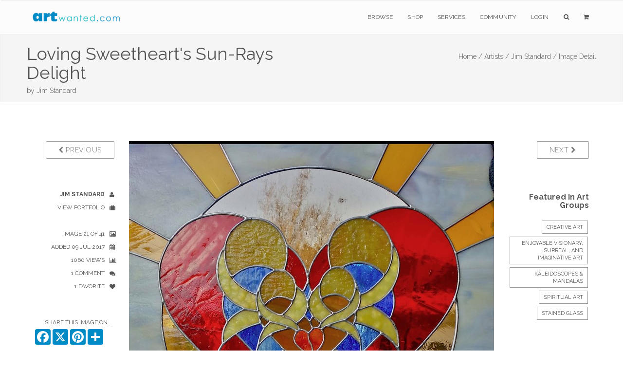

--- FILE ---
content_type: text/html;charset=UTF-8
request_url: https://www.artwanted.com/imageview.cfm?ID=1459713&IRV=18
body_size: 7938
content:



	









    
     

	    



  	
   
    
  
    
       
 
      
 
 

  
 
 

	
 	
	

		

	

	

  
  
  
	

		


		

	
				

	

 

















	
			
	

















	
	
 
			   



	
	













	
	





	


    
	
	
	






      
    

	
	
	

	
			


			





        
        

    
    

	












  
  
  
  
  
  
  
 
 
	
   
       
    
  
  
  
  
  
  
  
  
  
  
  
    
    
    
    
      
        
        
        
      
        
        
      
    
    
  
  
  
  
  
  
    
  
  
  <!--  -->
  
  
    
  
        
  
  			
			

		
	
















		


<!DOCTYPE html>
<html lang="en" xmlns="https://www.w3.org/1999/xhtml">
<head>


<meta charset="utf-8" />
<title>Loving Sweetheart's Sun-Rays Delight by Jim Standard  | ArtWanted.com</title>
<meta name="description" content="Where There Is One Heart There Are Many And The Ribbons Flow Like Eyes In The Sky Where Love Abounds" />

<meta name="viewport" content="width=device-width, initial-scale=1.0, maximum-scale=1.0" />
	
<link rel="apple-touch-icon" href="https://images.ArtWanted.com/large/62/87330_1475462.JPG">
<link rel="icon"  href="/images/favicon/apple-touch-icon-120x120.png">
<link rel="canonical" href="https://www.artwanted.com/imageview.cfm?id=1459713">


<meta name="p:domain_verify" content="002c72117869c75537697c27307fc808"/>





	<meta property="og:url" content="https://www.artwanted.com/imageview.cfm?id=1459713" />


	<meta property="og:image" content="https://images.ArtWanted.com/large/62/87330_1475462.JPG" />

	<meta property="og:image:width" content="750" />
    <meta property="og:image:height" content="731" />


<meta property="fb:app_id" content="115427634192" />
<meta property="og:type" content="website" />
<meta property="og:title" content="Loving Sweetheart's Sun-Rays Delight by Jim Standard | ArtWanted.com" />
<meta property="og:description" content="Where There Is One Heart There Are Many And The Ribbons Flow Like Eyes In The Sky Where Love Abounds" />


    
<!-- CSS Files -->






  




<link rel="stylesheet" href="/css/combined.css" />
<link rel="stylesheet" href="/css/artwanted.css?v=0.10729" />
    
    
 

 
    <script type="text/javascript" src="/js/magiczoomplus/magiczoomplus.js"></script>
	<link rel="stylesheet" href="/js/magiczoomplus/magiczoomplus.css" />



	

  
    









	
	

 
<!-- End Page Styles -->

<!-- Page Elements Color -->
<link id="changeable_color" rel="stylesheet" href="/css/colors/blue.css" />
<!-- End Page Elements Color -->


<!-- Page Fonts -->
	
<link href='https://fonts.googleapis.com/css?family=Pacifico' rel='stylesheet' type='text/css'>
<link href='https://fonts.googleapis.com/css?family=Raleway:400,100,,200,300,600,700' rel='stylesheet' type='text/css'>


	<script type="text/javascript" src="/js/norightclick.js"></script>


<link id="backgrounds" rel="stylesheet" href="/css/backgrounds.css?V=0.2" />
<!-- End CSS Files -->

</head>

<!-- Body Start  -->
<body   oncontextmenu="return false;"  class=" no-loader  norightclick  ">




<article id="pageloader" class="white-loader">
    <div class="spinner">
        <div class="bounce1"></div>
        <div class="bounce2"></div>
        <div class="bounce3"></div>
    </div>
</article>



 <div id="pagetop" class="white-pagetop" style="display:none;"> 
  
    <!-- Inner -->
    <div class="pagetop_inner clearfix">
        <!-- Left Text -->
        <div class="f-left texts" style="background-color:yellow;">
        
            
            <p style="margin-top: 0px;">
                        
				 
               
					 
				  
				
				
          
            </p>
			
            
        </div>
        <!-- Social Icons -->

       
        <div class="f-right socials">
        
        
        	<A HREF="https://www.artwanted.com/login/" style="color:#555; border:none; text-transform:uppercase; font-size:12px; margin-right: 50px;">Login</A>
            
			
			 
             
            
            
            <a href="https://www.facebook.com/ArtWanted" class="facebook" TARGET="_blank" title="Follow ArtWanted on Facebook"><i class="fa fa-facebook"></i></a>
            <a href="https://twitter.com/ArtWanted" class="twitter" TARGET="_blank" title="Follow ArtWanted on Twitter"><i class="fa fa-twitter"></i></a>
            <a href="https://www.pinterest.com/artwanted/" class="pinterest" TARGET="_blank" title="Follow ArtWanted on Pinterest"><i class="fa fa-pinterest"></i></a>
            <a href="https://www.instagram.com/artwantedcom/" class="instagram" title="Follow ArtWanted on Instagram"><i class="fa fa-instagram"></i></a>
           <!--  <a href="#" class="linkedin"><i class="fa fa-linkedin"></i></a> -->

        </div>
        <!-- End Socials -->
    </div>
    <!-- End Inner -->
</div>
<!-- End Pagetop -->








<nav id="navigation" class="white-nav relative-nav">
    <!-- Navigation -->
    <div class="navigation double-nav raleway">
        <!-- Navigation Inner -->
        <div class="nav-inner clearfix">

            <!-- Logo Area -->
            <div class="logo f-left">
                <!-- Logo Link -->
                <a href="https://www.artwanted.com/" class="logo-link scroll">
                    <!-- Logo Image / data-second-logo for only white nav -->
                    <img src="/images/aw_logo_500.png" data-second-logo="/images/aw_logo_500.png" alt="ArtWanted.com Logo" />
                </a>
            </div>
            <!-- End Logo Area -->



            <!-- Mobile Menu Button -->
            <a class="mobile-nav-button"><i class="fa fa-bars"></i></a>

            <!-- Navigation Links -->
            <div class="nav-menu clearfix f-right">

                <!-- Nav List -->
                <ul class="nav uppercase normal">

                    
                    
                    <li class="dropdown-toggle nav-toggle"><a href="https://www.artwanted.com/browse/">Browse</a>
                                            <!-- DropDown Menu -->
                        <ul class="dropdown-menu pull-left clearfix">
                            <li><a href="/browse/" class="ex-link">Browse / Search</a></li>
                            <li><a href="/browse/dates.cfm" class="ex-link">Daily Uploads</a></li>
                            
                            <li><a href="/browse/artists/" class="ex-link">Artist Portfolios</a></li>
                            <li><a href="/browse/holiday/" class="ex-link">Holiday Gallery - NEW!</a></li> 
                            <li><a href="/browse/featured.cfm" class="ex-link">Featured Artists</a></li>
                            
                            <li><a href="/browse/random.cfm" class="ex-link">Random Artwork</a></li> 

                        </ul>
                        <!-- End DropDown -->
                    </li>
					
					
					  <li class="dropdown-toggle nav-toggle"><a href="/shop/">Shop</a>
                        <!-- DropDown Menu -->
                        <ul class="dropdown-menu pull-left clearfix">
                            <li><a href="/shop/" class="ex-link">Shop Art</a></li>
                            
							<li><a href="/ps/creativeminds/" class="ex-link">Creative Minds Book</a></li>
							<li><a href="/shop/books/?Type=Art" class="ex-link">Art Books</a></li>
                            <li><a href="/shop/books/?Type=Photo" class="ex-link">Photography Books</a></li>
							<li><a href="/shop/books/?Type=Coloring" class="ex-link">Coloring Books</a></li>

                        </ul>
                        <!-- End DropDown -->
                    </li>
                    

                     <li class="dropdown-toggle nav-toggle">
                     <a href="https://www.artwanted.com/ps/join/">Services</a>
                        <!-- DropDown Menu -->
                        <ul class="dropdown-menu pull-left clearfix">
                            <li><a href="/ps/join/" class="ex-link">Basic Membership</a></li>
                            <li><a href="/ps/premium/" class="ex-link">Premium Membership</a></li>
                            <li><a href="/ps/premium-website/" class="ex-link">Personal Website</a></li>
                            <li><a href="/ps/join/compare.cfm" class="ex-link">Comparison Chart</a></li>
							<li><a href="/ps/artbooks/" class="ex-link">Art Book Publishing - NEW</a></li>
                        </ul>
                        <!-- End DropDown -->
                    </li>

                  <li class="dropdown-toggle nav-toggle"><a href="https://www.artwanted.com/mb/" class="ex-link">Community</a>
                        <!-- DropDown Menu -->
                        <ul class="dropdown-menu pull-left clearfix">
                            <li><a href="/mb/view.cfm?Cat=1" class="ex-link">Announcements / Blog</a></li>
                            <li><a href="/artduel/" class="ex-link">Art Duel</a></li>
                            <li><a href="/mb/view.cfm?Cat=6" class="ex-link">Art Contests</a></li> 
                            <li><a href="/mb/view.cfm?Cat=15" class="ex-link">Member Discussions</a></li>
                            <li><a href="/mb/view.cfm?Cat=16" class="ex-link">Idea Board</a></li>
                            <li><a href="/mb/groups/" class="ex-link">Artist Groups</a></li> 
                            <li><a href="/community/" class="ex-link">Top Active Members</a></li> 
                            
                        </ul>
                        <!-- End DropDown Menu -->
                    </li>
                    

                    
					
                         
                    
                    
						
					
						<li class="dropdown-toggle nav-toggle"><a href="https://www.artwanted.com/login/">Login</a>	
							
					 	
					

						
						
						
					
					
					
					
					
                    
                    <li class="dropdown-toggle nav-toggle"><a href="/browse/" class="tahoma"><i class="fa fa-search"></i></a>
                        <!-- DropDown Menu -->
                        <ul class="dropdown-menu pull-right clearfix">
                            <li class="ml-20 mt-15 mr-20 mb-15 raleway mini-text gray">
                                <form method="post" class="search-form" action="/search/search.cfm">
                                <input type="Hidden" name="GID" value="0">
                                <input type="Hidden" name="SearchType" value="Image">
                     			<input type="text" name="Keywords" id="Keywords" class="transparent uppercase" placeholder="Search...">
                                <button type="submit">
                                	<i class="fa fa-search"></i>
                                </button>
                                </form>
                            </li>
                        </ul>
                    </li>
                    <li class="dropdown-toggle nav-toggle"><a href="/ps/cart1.cfm" class="tahoma"><i class="fa fa-shopping-cart"></i> 
                    
                        
                        <ul class="dropdown-menu pull-right clearfix">
                            <li class="ml-20 mt-15 mr-20 mb-15 raleway mini-text gray">View Shopping Cart</li>
                        </ul>
						</a>
                    </li>
                   </ul>
                <!-- End Nav List -->
            </div>
            <!-- End Navigation Links -->
        </div>
        <!-- End Navigation Inner -->

    </div>

</nav>







	<section id="page-header" class="soft-header litle-header">
   
   
	<div class="page_header_inner clearfix dark">
        <!-- Left -->
        
        <div ID="PageHeaderText" >
        
        
        
            <!-- Header Text -->
            <DIV>
				<h1 class="page_header " style="margin-top: 5px; ">
                Loving Sweetheart's Sun-Rays Delight
            </h1>
            <h1 class="page_note  light" sstyle="white-space: nowrap;"  >
                by <a href='/artist.cfm?ArtID=87330' class='light'>Jim Standard</a>
                
                
            </h1>
                    
            </DIV>
        </div>
        
        <!-- Bread Crumbs -->
        <div class="right f-right t-right ">
            
			
    <a href="/" class="light">Home /</a> <a href="/browse/" class="light">Artists /</a> <a href="/artist.cfm?ArtID=87330" class="light">Jim Standard /</a>
    
    <SPAN class="light">Image Detail</SPAN>
    
        	
        
        
        
        
        
        
        
        </div>
        <!-- End Bread Crumbs -->
    </div>

</section>







  
	  
	  

	
	

		  
	  
	  
  
  
    
      
      
    
    
    
    
    
     
    
		
	
	
    
    
    









    
	
    
     
    
    
    
    <STYLE>
 .details {
    color: #555;
}

 .details ul li {
    text-align: inherit;
	margin-right:10px;
    text-transform: uppercase;
    color: #555;
    font-size: 12px;
    position: relative;
    cursor: default;
    padding: 5px 10px 5px 0;
    -webkit-transition: all 0.3s;
    -moz-transition: all 0.3s;
    transition: all 0.3s;
}

.details ul li i {
    margin-left: 10px;
    margin-top: -2px;
    position: absolute;
    top: 10px;
}

.imageleftcol  {
	display:block;	
}

.imagelinks  {
	display:none;	
}

 /* #imageview {padding-top:50px; 
	} */
	
.comments-header {
    color: #555;
}

#mobileartistbuttions {
	display:none;	
}
		
.dark-border-btn:hover {
    color: white !important;
}		

@media only screen and (max-width: 1000px) {

.imageleftcol  {
	display:none;	
}

.imagelinks  {
	display:block;	
}

#mobileartistbuttions {
	display:block;	
	}

}

@media only screen and (max-width: 800px) {

#PreviousBtn  {
	display:none;	
}

#NextBtn  {
	display:none;	
}

/* .sidebar {
    display: none;
} */

.reply-form form div .media-left {
    width:50px;
}

.inner {
	padding-top:10px;
	}


}


</STYLE>
    <section id="imageview" class="clearfix boxed">
      <div class="inner t-center clearfix pb-10 mb-00"> 
        
        
        
        <div class="col-md-2 imageleftcol">
          
            <div class="widget mb-50 clearfix"> 
              <!-- Widget -->
              <p class="widget-desc f-right"> <a href="imageview.cfm?ID=1459731&IRV=1" class="btn dark-border-btn medium-btn uppercase" id="PreviousBtn"><i class="fa fa-chevron-left light"></i> Previous</a> </p>
            </div>
          
          <div class="details">
            <ul class="t-right fullwidth darkgray">
              
    <li><a href="/jimstandard/profile/"><strong>Jim Standard</strong> <i class="fa fa-user"></i></a></li>
    <li><a href="/jimstandard/gallery/">View Portfolio <i class="fa fa-suitcase"></i></a></li>
    
    
    <LI>&nbsp;</LI>
    
    <li>Image 21 of 41 <i class="fa fa-image"></i></li>
    
    <li>Added 09 Jul 2017<i class="fa fa-calendar"></i></li>
    
     <li>1060 Views
      <i class="fa fa-bar-chart"></i></li>
      
    
      <li>1 Comment
        <i class="fa fa-comments"></i></li>
    
    
    
      <li>1 Favorite
        <i class="fa fa-heart"></i></li>
    
    
    
    
    <LI>&nbsp;</LI>
    
          
          
          
          
 
          
        
      		<li class="mt-20 mr-00 pr-05">Share This Image On...</li>
			  
			  <!-- AddToAny BEGIN -->
				<div class="a2a_kit a2a_kit_size_32 a2a_default_style" style="display: flex; justify-content: right;">
				<a class="a2a_button_facebook"></a>
				<a class="a2a_button_x"></a>
				<a class="a2a_button_pinterest"></a>
				<a class="a2a_dd" href="https://www.addtoany.com/share"></a>	
			    </div>
				<script>
				var a2a_config = a2a_config || {};
				a2a_config.onclick = 1;
				a2a_config.icon_color = "#008ac6";	
				</script>
				
				<!-- AddToAny END -->
    	
         

    
    
    
    
    
    
    
    
    
            </ul>
          </div>
        </div>
        
        
        
        <div class="col-md-8 post-media center pl-00 pr-00"> 
          
          
          <div ID="imageCenterNav" style="padding-bottom:10px"> <a href="imageview.cfm?ID=1459731&IRV=1" class="btn dark-border-btn medium-btn uppercase mr-10"><i class="fa fa-chevron-left light"></i> Previous</a> 21 of 41 <a href="imageview.cfm?ID=1459351&IRV=1" class="btn dark-border-btn medium-btn uppercase ml-10"> Next <i class="fa fa-chevron-right light"></i></a> 
          </div>
          
          
            <img src="https://images.ArtWanted.com/large/62/87330_1475462.JPG" alt="Loving Sweetheart's Sun-Rays Delight" style="max-width: 100%; margin: 0 auto; margin-bottom:10px;">
				
          
			  
			  
              
              
        
            
		<div ID="ActionIcons" class="small">
			
                    
                    
                    <a href="/login/?feature=LIKE IMAGE" class="btn uppercase" title="Login to Like It" style="padding:10px 9px;"> 
          <i class="fa fa-lg fa-heart-o imageactionicon"></i> </a>
                    <a href="/login/?feature=BOOKMARK IMAGE" class="btn uppercase"  title="Login to Bookmark" style="padding:10px 8px;"> 
          <i class="fa fa-lg fa-bookmark-o imageactionicon"></i> </a>
                    <a href="/login/?feature=FOLLOW ARTIST" class="btn uppercase"  title="Login to Follow Artist" style="padding:10px 9px"> 
          <i class="fa fa-lg fa-user-plus imageactionicon"></i> </a>
                    
                    
             
                	
		  </div>
		 
              

              
          
          <!-- Zoom / Alt Image -->
          
          
          
             <DIV class="ml-40 mr-40 darkgray">
                <p class="larger mt-50 normal darkgray t-left"> Where There Is One Heart There Are Many, And The Ribbons Flow Like Eyes In The Sky, Where Love Abounds. </p>
              </DIV>
            
          
          
          <div class="col-md-12 gray t-center mt-20" id="mobileartistbuttions"> <a href="artist.cfm?ArtID=87330" 
class="btn dark-border-btn mini-btn uppercase semibold mr-10  ml-10 mb-10"> <i class="fa fa-suitcase normal"></i> View Artist Portfolio</a>
          </div>
          
          
          
           
       
       
         
         
          
           
          
        
        </div>
        
        
        
        <div class="sidebar col-md-2 t-left"> 
          
          <!-- Widget -->
          
            <div class="widget mb-50 t-right"> 
              <!-- Widget -->
              <p class="widget-desc"> <a href="imageview.cfm?ID=1459351" class="btn dark-border-btn medium-btn uppercase"  ID="NextBtn"> Next <i class="fa fa-chevron-right light"></i> </a> </p>
            </div>
          
          <!-- End Widget --> 
          
          
          
          
          
          
         
          
          
          
         
          
          
          
            <div class="widget mb-50 t-right"> 
              
              <h3 class="widget-head mb-20"> Featured In Art Groups </h3>
  
              
                <a href="/mb/groups/group.cfm?GRID=1329"  class="tag">creative art</a>
              
                <a href="/mb/groups/group.cfm?GRID=1624"  class="tag">Enjoyable Visionary, Surreal, and Imaginative Art</a>
              
                <a href="/mb/groups/group.cfm?GRID=1067"  class="tag">kaleidoscopes & mandalas</a>
              
                <a href="/mb/groups/group.cfm?GRID=1469"  class="tag">Spiritual Art</a>
              
                <a href="/mb/groups/group.cfm?GRID=1807"  class="tag">Stained Glass</a>
              
            </div>
          
          <!-- END Art Groups --> 
          
          <!-- Artwork Tags -->
          
          
            <div class="widget mb-50 t-right"> 
              
              <h3 class="widget-head mb-20"> Tags </h3>
                        
              
              
                <a href="/artist.cfm?ArtID=87330&Keywords=Fine Art&tab=portfolio" class="tag"  rel="nofollow" rel="noindex">Fine Art</a>
              
              
                <a href="/artist.cfm?ArtID=87330&Keywords=Stained Glass&tab=portfolio" class="tag" rel="nofollow" rel="noindex">Stained Glass</a>
              
              
                <a href="/artist.cfm?ArtID=87330&Keywords=Abstract&tab=portfolio" class="tag" rel="nofollow" rel="noindex">Abstract</a>
              
              
              
                
              
              
              
                <a href="/artist.cfm?ArtID=87330&SGID=2&Keywords=Mandala&tab=portfolio" class="tag" rel="nofollow" rel="noindex">Mandala</a>
              
                <a href="/artist.cfm?ArtID=87330&SGID=2&Keywords=Copper&tab=portfolio" class="tag" rel="nofollow" rel="noindex">Copper</a>
              
                <a href="/artist.cfm?ArtID=87330&SGID=2&Keywords=Electroplated&tab=portfolio" class="tag" rel="nofollow" rel="noindex">Electroplated</a>
              
                <a href="/artist.cfm?ArtID=87330&SGID=2&Keywords=Line&tab=portfolio" class="tag" rel="nofollow" rel="noindex">Line</a>
              
            </div>
          
          <!-- END Tags --> 
          
        </div>
        
        
      </div>
      
      
    </section>
    
    
     
    
      <section id="blog" class="clearfix boxed  pt-00 mb-80">
        <div class="inner t-center clearfix pt-00"> 
          
          <div class="col-md-offset-2 col-md-8 gray t-left">
          







	

	








<!-- Comments -->

<div class="col-xs-12 reply-form comments" ID="ImageCommentForm"> <A NAME="ImageComments"></A> 
  <!-- Header --> 
  
    <h2 class="comments-header text-20 mt-40">
      
        1
        
      Comment
      
        
      
    </h2>
   
  
  
  
    








<a name="PostComment" id="PostComment"></a> 
  <form action="imageview.cfm?id=1459713&SGID=0#ImageComments" method="POST" >
  <INPUT type="hidden" name="Action" value="SaveComment">
  


  
    <input type="Hidden" name="Name" value="Anonymous ArtWanted.com Guest">
    <input type="hidden" name="ArtistID" value="0">
	<INPUT type="hidden" name="recaptcha" id="g-recaptcha-response">	
  
  
  
  
  
    <input type="hidden" name="ShowPublic" value="1">
  
  
  
  <input type="Hidden" name="ImageID" value="1459713">
  <input type="Hidden" name="CommentDate" value="{ts '2026-02-02 06:48:43'}">
  <input type="hidden" name="CArtistID" value="87330">
  <input type="hidden" name="CArtistName" value="Jim Standard">
  <input type="hidden" name="CImageFile" value="87330_1475462">
  
 

 




 

  
    <div class="media mt-20"> 
      <!-- Image, Left -->
      <div class="media-left" style="width: auto; padding-right: 10px  !important; margin: 0;">
        
          <i class="fa fa-user UserIcon64"></i>
          
      </div>
      <!-- Body -->
      <div class="media-body">
        <div class="details t-right"> 
          <!-- Header -->
          <h4 class="media-heading  t-left">
			  
            
              Anonymous Guest 
              
          </h4>
          <textarea name="Comments" id="Comments" class="transparent fullwidth light-form" placeholder="Your Comments"></textarea>
          <button type="submit" id="submit" name="submit" class="colored-bg uppercase mb-10">Post Comment</button>
        </div>
      </div>
      <!-- End Body --> 
    </div>
    
    
   
  </FORM>
  

  
  
   
        <!-- getimages.CRpref = 0  --> 
		

		
  
    
      <div class="media mt-20"> 
        <!-- Image, Left -->
        <div class="media-left"  style="width: auto; padding-right: 10px !important; margin: 0;">
          
            <a href="/artist.cfm?ArtID=68159">
            
              <img src="https://images.ArtWanted.com/artists/icons/68159.jpg"  class="media-object" alt="Joanie Holliday">
            
            </a>
          
        </div>
        <!-- Body -->
        <div class="media-body">
          <div class="details"> 
            <!-- Header -->
            <h4 class="media-heading">
              
                <a href="artist.cfm?artid=68159">Joanie Holliday</a>
              
              <span class="light mini-text ml-15">09 Jul 2017</span> </h4>
            
            BEAUTIFUL 
            
            <p class="votes t-right helvetica mt-20">
              
            </p>
          </div>
          
          
            
              
              
              
              <div class="media"> 
                <!-- Image, Left -->
                <div class="media-left"> <a href="/artist.cfm?ArtID=87330"> <img src="https://images.ArtWanted.com/artists/icons/87330.jpg"  class="media-object" style="width: 32px; height:32px" alt="Jim Standard"></a> </div>
                <!-- Body -->
                <div class="media-body">
                  <div class="details">
                    
                    Artist Reply: Thank You kindly Joanie..So Glad For The Response On This Special Piece...Peace 
                    
                  </div>
                </div>
              </div>
            
            
          
        </div>
        <!-- End Body --> 
      </div>
      <!-- End Media -->
 
      
    
   
  
</div>
  
  
<!-- End Comments --> 


          </div>
          
          <div class="col-md-2 gray t-left">
        </div>
      </section>
			
      
      
    
   
  
  
  
    





















 

<!--  Stats not recorded. -->  








    <!-- Hit Recorded -->
  


	
 
 
	





<STYLE>
footer.big-footer.dark-footer.footer-link a {
    margin-bottom:15px;
}
footer.big-footer.dark-footer.footer-link a:hover {
    color:dodgerblue;
}

footer a:hover {
    color:dodgerblue;
}

footer.big-footer.dark-footer a:hover {
    color:dodgerblue;
    
}

.footer-link {margin-bottom: 20px;}

</STYLE>

	<!-- Footer -->
	<footer class="big-footer fullwidth dark-footer t-left">


      <!-- Footer Inner -->
      <div class="clearfix boxed footer_inner pb-20">

          <!-- Box -->
          <div class="col-xs-3">
              <!-- Header -->
              <h3 class="footer_header light no-margin no-padding">
                  Member Artwork
              </h3>
              <DIV class="mb-10"></DIV>
              
              












<a href="/imageview.cfm?ID=1457211&IRV=18"><img 
src="https://images.ArtWanted.com/med/79/87330_1472979.jpg" alt="by Jim Standard"  width=160 height=108    class="RoundedCorners" 
 
  ></A>



<DIV class="small pt-10  medgray"><a href="/imageview.cfm?ID=1457211">Enjoying Vineyard Stakes While Pouring The Wine</a></DIV>

<DIV class="small pt-10 medgray">by 
<a href="/artist.cfm?artid=87330">Jim Standard</a></DIV>

 


              

              
              
          </div>
          <!-- End Box -->

          <!-- Box -->
          <div class="col-xs-3">
              <!-- Header -->
              <h3 class="footer_header light no-margin no-padding">
                  Main Sections
              </h3>
              <!-- List -->
              <ol>
                  <li>
                      <!-- Link -->
                      <a href="/browse/" class="ex-link">Browse Artwork</a>
                      
                  </li>
				  <li>
                      <!-- Link -->
                      <a href="/shop/" class="ex-link">Shop Art</a>
                      
                  </li>
                  <li>
                      <!-- Link -->
                      <a href="/ps/join/" class="ex-link">Join ArtWanted.com</a>
     
                  </li>
                  <li>
                      <a href="/mb/" class="ex-link">Art Community</a>
                  </li>
                  <li>
                      <a href="/cp/" class="ex-link">Control Panel</a>
                  </li>
              </ol>
          </div>
          <!-- End Box -->

          <!-- Box -->
          <div class="col-xs-3">
              <!-- Header -->
              <h3 class="footer_header light no-margin no-padding">
                  Latest Updates
              </h3>
              <UL>
              
              <LI class="footer-link"> <A HREF="/mb/topic.cfm?Topic=643034&CatPage=1" >
               New 2025 #TopNine and #ArtvsArtist Image Grids (16 Dec 2025)</A> </LI>
              
              <LI class="footer-link"> <A HREF="/mb/topic.cfm?Topic=643031&CatPage=1" >
               The 2025 Holiday Art Gallery is Now Live! (11 Dec 2025)</A> </LI>
              
              <LI class="footer-link"> <A HREF="/mb/topic.cfm?Topic=643022&CatPage=1" >
               BLACK FRIDAYish Sale – Thru Dec. 7th (28 Nov 2025)</A> </LI>
              
              <LI class="footer-link"> <A HREF="/mb/view.cfm?Cat=1" >View All Blog Posts <i class="fa fa-angle-double-right mr-10"></i></A> </LI>
              <LI class="footer-link"> <A HREF="/mb/view.cfm?Cat=6" >View Art Contests <i class="fa fa-angle-double-right mr-10"></i></A> </LI>
                        
              
              </UL>
          </div>
          <!-- End Box -->

 <!-- Box -->
          <div class="col-xs-3">
              <!-- Header -->
              <h3 class="footer_header light no-margin no-padding">
                  Additional Links
              </h3>
              <!-- List -->
              <ul>
                  <li class="footer-link">
                    
                      <a href="#pagetop">
                      <i class="fa fa-angle-double-up mr-10"></i>
                      Back to Top</a>
                      
                  </li>
                  
                
                  
                  <li class="footer-link">
                     
                      <a href="/ps/cart1.cfm"><i class="fa fa-shopping-cart mr-10"></i>
                      Shopping Cart
                      </a>
     
                  </li>
                  
                  <li class="footer-link">
                      <!-- Link -->
                      <a href="/aboutus.cfm"><i class="fa fa-info-circle mr-10"></i>
                      About Us</a>
     
                  </li>
                  
                  <li class="footer-link">
                      <!-- Link -->
                      <a href="/support/faq/"><i class="fa fa-question mr-10"></i>
                      Help & Support</a>
     
                  </li>
                  
                  <li class="footer-link">
                      <!-- Link -->
                      <a href="/support/"><i class="fa fa-paper-plane mr-10"></i>
                      Contact Us</a>
     
                  </li>
                  
                  
                  
              </ul>
          </div>
          <!-- End Box -->

      </div>
      <!-- End Footer Inner -->



		<!-- Bottom -->
		<div class="footer_bottom">
			<!-- Bottom Inner -->
			<div class="boxed clearfix">
				<!-- Left, Copyright Area -->
				<div class="left f-left">
					<!-- Text and Link -->
					<p class="copyright">
						&copy; 1999-2026 ArtWanted.com | <a href="http://www.artslam.gallery" target="_blank" class="author_link" style="color:#8a8a8a;">ArtSlam</a>
                        
                        <SPAN style="margin-left:80px;"><a href="/policies.cfm">Policies & Guidelines</SPAN></a>
                  
                   
					</p>
				</div>
				<!-- End Left -->
				<!-- Right, Socials -->
				<div class="right f-right" style="font-size:12px;">
                Follow Us:
				<a href="https://www.instagram.com/artwantedcom/" class="social"><i class="fa fa-instagram"></i></a>	
	            <a href="https://www.facebook.com/ArtWanted" class="social" TARGET="_blank"><i class="fa fa-facebook"></i></a>
	            <a href="https://twitter.com/ArtWanted" class="social" TARGET="_blank"><i class="fa fa-twitter"></i></a>
	            <a href="https://www.pinterest.com/artwanted/" class="social" TARGET="_blank"><i class="fa fa-pinterest"></i></a>
	            
				</div>
				<!-- End Right -->
			</div>
			<!-- End Inner -->
		</div>
		<!-- End Footer, Bottom -->
	</footer>
	<!-- End Footer -->
        
    



<!-- JS Files -->

    
  
		
<!-- Google tag (gtag.js) -->
<script async src="https://www.googletagmanager.com/gtag/js?id=G-MPXDK2VMG4"></script>
<script>
  window.dataLayer = window.dataLayer || [];
  function gtag(){dataLayer.push(arguments);}
  gtag('js', new Date());

  gtag('config', 'G-MPXDK2VMG4');
</script>		
   
   
   
   

   
 
<script type="text/javascript" src="/js/jquery-2.1.3.min.js"></script>
 
  <script type="text/javascript" src="/js/bootstrap.min.js"></script>
  <script type="text/javascript" src="/js/jquery.appear.min.js"></script> 
  <script type="text/javascript" src="/js/waypoint.min.js"></script> 
  <script type="text/javascript" src="/js/modernizr-latest.min.js"></script> 
  <script type="text/javascript" src="/js/jquery.easing.1.3.min.js"></script> 
  <script type="text/javascript" src="/js/SmoothScroll.min.js"></script> 
  <script type="text/javascript" src="/js/jquery.cubeportfolio.min.js?JSVersion=0.016"></script> 
  <script type="text/javascript" src="/js/jquery.parallax-1.1.3.min.js"></script> 
  
  
  <!-- Contact Form -->
  <script type="text/javascript" src="/js/jquery.validate.min.js"></script>
  <script type="text/javascript" src="/js/contact-form.min.js"></script> 
  <!-- Page Plugins -->
  <script type="text/javascript" src="/js/plugins.min.js"></script> 
  <script type="text/javascript" src="/js/portfolio.js?JSVersion=0.016"></script> 
  
  
  <script type="text/javascript" src="/js/jquery.fitvids.min.js"></script>  
  <script type="text/javascript" src="/js/jquery.flexslider.min.js"></script>  
  <script type="text/javascript" src="/js/owl.carousel.min.js"></script>  
  <script type="text/javascript" src="/js/jquery.simple-text-rotator.min.js"></script>  
  <script type="text/javascript" src="/js/jquery.superslides.min.js"></script>  

  <script type="text/javascript" src="/js/jquery.magnific-popup.min.js"></script>  
  <script type="text/javascript" src="/js/jquery.mb.YTPlayer.min.js"></script> 
  
   <!-- Revolution Slider -->
  <script type="text/javascript" src="/js/rev_slider/jquery.themepunch.revolution.min.js"></script>
  <script type="text/javascript" src="/js/rev_slider/jquery.themepunch.tools.min.js"></script>
  <script type="text/javascript" src="/js/rev_slider/rev_plugins.js"></script> 
  <script type="text/javascript" src="/js/skrollr.min.js"></script> 
  
  <!-- Artist Slideshow Test -->
    <script type="text/javascript" src="/js/slick/slick.min.js"></script>
  
 
	   
	   
	<script async src="https://static.addtoany.com/menu/page.js"></script>	
	
   
 
	   
 


 

 
  
	   

   	<script src="https://www.google.com/recaptcha/api.js?render=6Lev_5QUAAAAAPOSfqkyrIgmB8pPndeMBxqv5ymv"></script>
	
		<script>
		grecaptcha.ready(function() {
		  grecaptcha.execute('6Lev_5QUAAAAAPOSfqkyrIgmB8pPndeMBxqv5ymv', {action: 'Images'}).then(function(token) {
			  document.getElementById('g-recaptcha-response').value = token;
		  });
		});
		</script>
	

	   






         
  
  
  
	<!-- End JS Files -->



<script src="//rum-static.pingdom.net/pa-5a5a33d646534f0007000050.js" async></script>

</body>
<!-- Body End -->
</html>


--- FILE ---
content_type: text/html; charset=utf-8
request_url: https://www.google.com/recaptcha/api2/anchor?ar=1&k=6Lev_5QUAAAAAPOSfqkyrIgmB8pPndeMBxqv5ymv&co=aHR0cHM6Ly93d3cuYXJ0d2FudGVkLmNvbTo0NDM.&hl=en&v=N67nZn4AqZkNcbeMu4prBgzg&size=invisible&anchor-ms=20000&execute-ms=30000&cb=a389vbvu0f3e
body_size: 48816
content:
<!DOCTYPE HTML><html dir="ltr" lang="en"><head><meta http-equiv="Content-Type" content="text/html; charset=UTF-8">
<meta http-equiv="X-UA-Compatible" content="IE=edge">
<title>reCAPTCHA</title>
<style type="text/css">
/* cyrillic-ext */
@font-face {
  font-family: 'Roboto';
  font-style: normal;
  font-weight: 400;
  font-stretch: 100%;
  src: url(//fonts.gstatic.com/s/roboto/v48/KFO7CnqEu92Fr1ME7kSn66aGLdTylUAMa3GUBHMdazTgWw.woff2) format('woff2');
  unicode-range: U+0460-052F, U+1C80-1C8A, U+20B4, U+2DE0-2DFF, U+A640-A69F, U+FE2E-FE2F;
}
/* cyrillic */
@font-face {
  font-family: 'Roboto';
  font-style: normal;
  font-weight: 400;
  font-stretch: 100%;
  src: url(//fonts.gstatic.com/s/roboto/v48/KFO7CnqEu92Fr1ME7kSn66aGLdTylUAMa3iUBHMdazTgWw.woff2) format('woff2');
  unicode-range: U+0301, U+0400-045F, U+0490-0491, U+04B0-04B1, U+2116;
}
/* greek-ext */
@font-face {
  font-family: 'Roboto';
  font-style: normal;
  font-weight: 400;
  font-stretch: 100%;
  src: url(//fonts.gstatic.com/s/roboto/v48/KFO7CnqEu92Fr1ME7kSn66aGLdTylUAMa3CUBHMdazTgWw.woff2) format('woff2');
  unicode-range: U+1F00-1FFF;
}
/* greek */
@font-face {
  font-family: 'Roboto';
  font-style: normal;
  font-weight: 400;
  font-stretch: 100%;
  src: url(//fonts.gstatic.com/s/roboto/v48/KFO7CnqEu92Fr1ME7kSn66aGLdTylUAMa3-UBHMdazTgWw.woff2) format('woff2');
  unicode-range: U+0370-0377, U+037A-037F, U+0384-038A, U+038C, U+038E-03A1, U+03A3-03FF;
}
/* math */
@font-face {
  font-family: 'Roboto';
  font-style: normal;
  font-weight: 400;
  font-stretch: 100%;
  src: url(//fonts.gstatic.com/s/roboto/v48/KFO7CnqEu92Fr1ME7kSn66aGLdTylUAMawCUBHMdazTgWw.woff2) format('woff2');
  unicode-range: U+0302-0303, U+0305, U+0307-0308, U+0310, U+0312, U+0315, U+031A, U+0326-0327, U+032C, U+032F-0330, U+0332-0333, U+0338, U+033A, U+0346, U+034D, U+0391-03A1, U+03A3-03A9, U+03B1-03C9, U+03D1, U+03D5-03D6, U+03F0-03F1, U+03F4-03F5, U+2016-2017, U+2034-2038, U+203C, U+2040, U+2043, U+2047, U+2050, U+2057, U+205F, U+2070-2071, U+2074-208E, U+2090-209C, U+20D0-20DC, U+20E1, U+20E5-20EF, U+2100-2112, U+2114-2115, U+2117-2121, U+2123-214F, U+2190, U+2192, U+2194-21AE, U+21B0-21E5, U+21F1-21F2, U+21F4-2211, U+2213-2214, U+2216-22FF, U+2308-230B, U+2310, U+2319, U+231C-2321, U+2336-237A, U+237C, U+2395, U+239B-23B7, U+23D0, U+23DC-23E1, U+2474-2475, U+25AF, U+25B3, U+25B7, U+25BD, U+25C1, U+25CA, U+25CC, U+25FB, U+266D-266F, U+27C0-27FF, U+2900-2AFF, U+2B0E-2B11, U+2B30-2B4C, U+2BFE, U+3030, U+FF5B, U+FF5D, U+1D400-1D7FF, U+1EE00-1EEFF;
}
/* symbols */
@font-face {
  font-family: 'Roboto';
  font-style: normal;
  font-weight: 400;
  font-stretch: 100%;
  src: url(//fonts.gstatic.com/s/roboto/v48/KFO7CnqEu92Fr1ME7kSn66aGLdTylUAMaxKUBHMdazTgWw.woff2) format('woff2');
  unicode-range: U+0001-000C, U+000E-001F, U+007F-009F, U+20DD-20E0, U+20E2-20E4, U+2150-218F, U+2190, U+2192, U+2194-2199, U+21AF, U+21E6-21F0, U+21F3, U+2218-2219, U+2299, U+22C4-22C6, U+2300-243F, U+2440-244A, U+2460-24FF, U+25A0-27BF, U+2800-28FF, U+2921-2922, U+2981, U+29BF, U+29EB, U+2B00-2BFF, U+4DC0-4DFF, U+FFF9-FFFB, U+10140-1018E, U+10190-1019C, U+101A0, U+101D0-101FD, U+102E0-102FB, U+10E60-10E7E, U+1D2C0-1D2D3, U+1D2E0-1D37F, U+1F000-1F0FF, U+1F100-1F1AD, U+1F1E6-1F1FF, U+1F30D-1F30F, U+1F315, U+1F31C, U+1F31E, U+1F320-1F32C, U+1F336, U+1F378, U+1F37D, U+1F382, U+1F393-1F39F, U+1F3A7-1F3A8, U+1F3AC-1F3AF, U+1F3C2, U+1F3C4-1F3C6, U+1F3CA-1F3CE, U+1F3D4-1F3E0, U+1F3ED, U+1F3F1-1F3F3, U+1F3F5-1F3F7, U+1F408, U+1F415, U+1F41F, U+1F426, U+1F43F, U+1F441-1F442, U+1F444, U+1F446-1F449, U+1F44C-1F44E, U+1F453, U+1F46A, U+1F47D, U+1F4A3, U+1F4B0, U+1F4B3, U+1F4B9, U+1F4BB, U+1F4BF, U+1F4C8-1F4CB, U+1F4D6, U+1F4DA, U+1F4DF, U+1F4E3-1F4E6, U+1F4EA-1F4ED, U+1F4F7, U+1F4F9-1F4FB, U+1F4FD-1F4FE, U+1F503, U+1F507-1F50B, U+1F50D, U+1F512-1F513, U+1F53E-1F54A, U+1F54F-1F5FA, U+1F610, U+1F650-1F67F, U+1F687, U+1F68D, U+1F691, U+1F694, U+1F698, U+1F6AD, U+1F6B2, U+1F6B9-1F6BA, U+1F6BC, U+1F6C6-1F6CF, U+1F6D3-1F6D7, U+1F6E0-1F6EA, U+1F6F0-1F6F3, U+1F6F7-1F6FC, U+1F700-1F7FF, U+1F800-1F80B, U+1F810-1F847, U+1F850-1F859, U+1F860-1F887, U+1F890-1F8AD, U+1F8B0-1F8BB, U+1F8C0-1F8C1, U+1F900-1F90B, U+1F93B, U+1F946, U+1F984, U+1F996, U+1F9E9, U+1FA00-1FA6F, U+1FA70-1FA7C, U+1FA80-1FA89, U+1FA8F-1FAC6, U+1FACE-1FADC, U+1FADF-1FAE9, U+1FAF0-1FAF8, U+1FB00-1FBFF;
}
/* vietnamese */
@font-face {
  font-family: 'Roboto';
  font-style: normal;
  font-weight: 400;
  font-stretch: 100%;
  src: url(//fonts.gstatic.com/s/roboto/v48/KFO7CnqEu92Fr1ME7kSn66aGLdTylUAMa3OUBHMdazTgWw.woff2) format('woff2');
  unicode-range: U+0102-0103, U+0110-0111, U+0128-0129, U+0168-0169, U+01A0-01A1, U+01AF-01B0, U+0300-0301, U+0303-0304, U+0308-0309, U+0323, U+0329, U+1EA0-1EF9, U+20AB;
}
/* latin-ext */
@font-face {
  font-family: 'Roboto';
  font-style: normal;
  font-weight: 400;
  font-stretch: 100%;
  src: url(//fonts.gstatic.com/s/roboto/v48/KFO7CnqEu92Fr1ME7kSn66aGLdTylUAMa3KUBHMdazTgWw.woff2) format('woff2');
  unicode-range: U+0100-02BA, U+02BD-02C5, U+02C7-02CC, U+02CE-02D7, U+02DD-02FF, U+0304, U+0308, U+0329, U+1D00-1DBF, U+1E00-1E9F, U+1EF2-1EFF, U+2020, U+20A0-20AB, U+20AD-20C0, U+2113, U+2C60-2C7F, U+A720-A7FF;
}
/* latin */
@font-face {
  font-family: 'Roboto';
  font-style: normal;
  font-weight: 400;
  font-stretch: 100%;
  src: url(//fonts.gstatic.com/s/roboto/v48/KFO7CnqEu92Fr1ME7kSn66aGLdTylUAMa3yUBHMdazQ.woff2) format('woff2');
  unicode-range: U+0000-00FF, U+0131, U+0152-0153, U+02BB-02BC, U+02C6, U+02DA, U+02DC, U+0304, U+0308, U+0329, U+2000-206F, U+20AC, U+2122, U+2191, U+2193, U+2212, U+2215, U+FEFF, U+FFFD;
}
/* cyrillic-ext */
@font-face {
  font-family: 'Roboto';
  font-style: normal;
  font-weight: 500;
  font-stretch: 100%;
  src: url(//fonts.gstatic.com/s/roboto/v48/KFO7CnqEu92Fr1ME7kSn66aGLdTylUAMa3GUBHMdazTgWw.woff2) format('woff2');
  unicode-range: U+0460-052F, U+1C80-1C8A, U+20B4, U+2DE0-2DFF, U+A640-A69F, U+FE2E-FE2F;
}
/* cyrillic */
@font-face {
  font-family: 'Roboto';
  font-style: normal;
  font-weight: 500;
  font-stretch: 100%;
  src: url(//fonts.gstatic.com/s/roboto/v48/KFO7CnqEu92Fr1ME7kSn66aGLdTylUAMa3iUBHMdazTgWw.woff2) format('woff2');
  unicode-range: U+0301, U+0400-045F, U+0490-0491, U+04B0-04B1, U+2116;
}
/* greek-ext */
@font-face {
  font-family: 'Roboto';
  font-style: normal;
  font-weight: 500;
  font-stretch: 100%;
  src: url(//fonts.gstatic.com/s/roboto/v48/KFO7CnqEu92Fr1ME7kSn66aGLdTylUAMa3CUBHMdazTgWw.woff2) format('woff2');
  unicode-range: U+1F00-1FFF;
}
/* greek */
@font-face {
  font-family: 'Roboto';
  font-style: normal;
  font-weight: 500;
  font-stretch: 100%;
  src: url(//fonts.gstatic.com/s/roboto/v48/KFO7CnqEu92Fr1ME7kSn66aGLdTylUAMa3-UBHMdazTgWw.woff2) format('woff2');
  unicode-range: U+0370-0377, U+037A-037F, U+0384-038A, U+038C, U+038E-03A1, U+03A3-03FF;
}
/* math */
@font-face {
  font-family: 'Roboto';
  font-style: normal;
  font-weight: 500;
  font-stretch: 100%;
  src: url(//fonts.gstatic.com/s/roboto/v48/KFO7CnqEu92Fr1ME7kSn66aGLdTylUAMawCUBHMdazTgWw.woff2) format('woff2');
  unicode-range: U+0302-0303, U+0305, U+0307-0308, U+0310, U+0312, U+0315, U+031A, U+0326-0327, U+032C, U+032F-0330, U+0332-0333, U+0338, U+033A, U+0346, U+034D, U+0391-03A1, U+03A3-03A9, U+03B1-03C9, U+03D1, U+03D5-03D6, U+03F0-03F1, U+03F4-03F5, U+2016-2017, U+2034-2038, U+203C, U+2040, U+2043, U+2047, U+2050, U+2057, U+205F, U+2070-2071, U+2074-208E, U+2090-209C, U+20D0-20DC, U+20E1, U+20E5-20EF, U+2100-2112, U+2114-2115, U+2117-2121, U+2123-214F, U+2190, U+2192, U+2194-21AE, U+21B0-21E5, U+21F1-21F2, U+21F4-2211, U+2213-2214, U+2216-22FF, U+2308-230B, U+2310, U+2319, U+231C-2321, U+2336-237A, U+237C, U+2395, U+239B-23B7, U+23D0, U+23DC-23E1, U+2474-2475, U+25AF, U+25B3, U+25B7, U+25BD, U+25C1, U+25CA, U+25CC, U+25FB, U+266D-266F, U+27C0-27FF, U+2900-2AFF, U+2B0E-2B11, U+2B30-2B4C, U+2BFE, U+3030, U+FF5B, U+FF5D, U+1D400-1D7FF, U+1EE00-1EEFF;
}
/* symbols */
@font-face {
  font-family: 'Roboto';
  font-style: normal;
  font-weight: 500;
  font-stretch: 100%;
  src: url(//fonts.gstatic.com/s/roboto/v48/KFO7CnqEu92Fr1ME7kSn66aGLdTylUAMaxKUBHMdazTgWw.woff2) format('woff2');
  unicode-range: U+0001-000C, U+000E-001F, U+007F-009F, U+20DD-20E0, U+20E2-20E4, U+2150-218F, U+2190, U+2192, U+2194-2199, U+21AF, U+21E6-21F0, U+21F3, U+2218-2219, U+2299, U+22C4-22C6, U+2300-243F, U+2440-244A, U+2460-24FF, U+25A0-27BF, U+2800-28FF, U+2921-2922, U+2981, U+29BF, U+29EB, U+2B00-2BFF, U+4DC0-4DFF, U+FFF9-FFFB, U+10140-1018E, U+10190-1019C, U+101A0, U+101D0-101FD, U+102E0-102FB, U+10E60-10E7E, U+1D2C0-1D2D3, U+1D2E0-1D37F, U+1F000-1F0FF, U+1F100-1F1AD, U+1F1E6-1F1FF, U+1F30D-1F30F, U+1F315, U+1F31C, U+1F31E, U+1F320-1F32C, U+1F336, U+1F378, U+1F37D, U+1F382, U+1F393-1F39F, U+1F3A7-1F3A8, U+1F3AC-1F3AF, U+1F3C2, U+1F3C4-1F3C6, U+1F3CA-1F3CE, U+1F3D4-1F3E0, U+1F3ED, U+1F3F1-1F3F3, U+1F3F5-1F3F7, U+1F408, U+1F415, U+1F41F, U+1F426, U+1F43F, U+1F441-1F442, U+1F444, U+1F446-1F449, U+1F44C-1F44E, U+1F453, U+1F46A, U+1F47D, U+1F4A3, U+1F4B0, U+1F4B3, U+1F4B9, U+1F4BB, U+1F4BF, U+1F4C8-1F4CB, U+1F4D6, U+1F4DA, U+1F4DF, U+1F4E3-1F4E6, U+1F4EA-1F4ED, U+1F4F7, U+1F4F9-1F4FB, U+1F4FD-1F4FE, U+1F503, U+1F507-1F50B, U+1F50D, U+1F512-1F513, U+1F53E-1F54A, U+1F54F-1F5FA, U+1F610, U+1F650-1F67F, U+1F687, U+1F68D, U+1F691, U+1F694, U+1F698, U+1F6AD, U+1F6B2, U+1F6B9-1F6BA, U+1F6BC, U+1F6C6-1F6CF, U+1F6D3-1F6D7, U+1F6E0-1F6EA, U+1F6F0-1F6F3, U+1F6F7-1F6FC, U+1F700-1F7FF, U+1F800-1F80B, U+1F810-1F847, U+1F850-1F859, U+1F860-1F887, U+1F890-1F8AD, U+1F8B0-1F8BB, U+1F8C0-1F8C1, U+1F900-1F90B, U+1F93B, U+1F946, U+1F984, U+1F996, U+1F9E9, U+1FA00-1FA6F, U+1FA70-1FA7C, U+1FA80-1FA89, U+1FA8F-1FAC6, U+1FACE-1FADC, U+1FADF-1FAE9, U+1FAF0-1FAF8, U+1FB00-1FBFF;
}
/* vietnamese */
@font-face {
  font-family: 'Roboto';
  font-style: normal;
  font-weight: 500;
  font-stretch: 100%;
  src: url(//fonts.gstatic.com/s/roboto/v48/KFO7CnqEu92Fr1ME7kSn66aGLdTylUAMa3OUBHMdazTgWw.woff2) format('woff2');
  unicode-range: U+0102-0103, U+0110-0111, U+0128-0129, U+0168-0169, U+01A0-01A1, U+01AF-01B0, U+0300-0301, U+0303-0304, U+0308-0309, U+0323, U+0329, U+1EA0-1EF9, U+20AB;
}
/* latin-ext */
@font-face {
  font-family: 'Roboto';
  font-style: normal;
  font-weight: 500;
  font-stretch: 100%;
  src: url(//fonts.gstatic.com/s/roboto/v48/KFO7CnqEu92Fr1ME7kSn66aGLdTylUAMa3KUBHMdazTgWw.woff2) format('woff2');
  unicode-range: U+0100-02BA, U+02BD-02C5, U+02C7-02CC, U+02CE-02D7, U+02DD-02FF, U+0304, U+0308, U+0329, U+1D00-1DBF, U+1E00-1E9F, U+1EF2-1EFF, U+2020, U+20A0-20AB, U+20AD-20C0, U+2113, U+2C60-2C7F, U+A720-A7FF;
}
/* latin */
@font-face {
  font-family: 'Roboto';
  font-style: normal;
  font-weight: 500;
  font-stretch: 100%;
  src: url(//fonts.gstatic.com/s/roboto/v48/KFO7CnqEu92Fr1ME7kSn66aGLdTylUAMa3yUBHMdazQ.woff2) format('woff2');
  unicode-range: U+0000-00FF, U+0131, U+0152-0153, U+02BB-02BC, U+02C6, U+02DA, U+02DC, U+0304, U+0308, U+0329, U+2000-206F, U+20AC, U+2122, U+2191, U+2193, U+2212, U+2215, U+FEFF, U+FFFD;
}
/* cyrillic-ext */
@font-face {
  font-family: 'Roboto';
  font-style: normal;
  font-weight: 900;
  font-stretch: 100%;
  src: url(//fonts.gstatic.com/s/roboto/v48/KFO7CnqEu92Fr1ME7kSn66aGLdTylUAMa3GUBHMdazTgWw.woff2) format('woff2');
  unicode-range: U+0460-052F, U+1C80-1C8A, U+20B4, U+2DE0-2DFF, U+A640-A69F, U+FE2E-FE2F;
}
/* cyrillic */
@font-face {
  font-family: 'Roboto';
  font-style: normal;
  font-weight: 900;
  font-stretch: 100%;
  src: url(//fonts.gstatic.com/s/roboto/v48/KFO7CnqEu92Fr1ME7kSn66aGLdTylUAMa3iUBHMdazTgWw.woff2) format('woff2');
  unicode-range: U+0301, U+0400-045F, U+0490-0491, U+04B0-04B1, U+2116;
}
/* greek-ext */
@font-face {
  font-family: 'Roboto';
  font-style: normal;
  font-weight: 900;
  font-stretch: 100%;
  src: url(//fonts.gstatic.com/s/roboto/v48/KFO7CnqEu92Fr1ME7kSn66aGLdTylUAMa3CUBHMdazTgWw.woff2) format('woff2');
  unicode-range: U+1F00-1FFF;
}
/* greek */
@font-face {
  font-family: 'Roboto';
  font-style: normal;
  font-weight: 900;
  font-stretch: 100%;
  src: url(//fonts.gstatic.com/s/roboto/v48/KFO7CnqEu92Fr1ME7kSn66aGLdTylUAMa3-UBHMdazTgWw.woff2) format('woff2');
  unicode-range: U+0370-0377, U+037A-037F, U+0384-038A, U+038C, U+038E-03A1, U+03A3-03FF;
}
/* math */
@font-face {
  font-family: 'Roboto';
  font-style: normal;
  font-weight: 900;
  font-stretch: 100%;
  src: url(//fonts.gstatic.com/s/roboto/v48/KFO7CnqEu92Fr1ME7kSn66aGLdTylUAMawCUBHMdazTgWw.woff2) format('woff2');
  unicode-range: U+0302-0303, U+0305, U+0307-0308, U+0310, U+0312, U+0315, U+031A, U+0326-0327, U+032C, U+032F-0330, U+0332-0333, U+0338, U+033A, U+0346, U+034D, U+0391-03A1, U+03A3-03A9, U+03B1-03C9, U+03D1, U+03D5-03D6, U+03F0-03F1, U+03F4-03F5, U+2016-2017, U+2034-2038, U+203C, U+2040, U+2043, U+2047, U+2050, U+2057, U+205F, U+2070-2071, U+2074-208E, U+2090-209C, U+20D0-20DC, U+20E1, U+20E5-20EF, U+2100-2112, U+2114-2115, U+2117-2121, U+2123-214F, U+2190, U+2192, U+2194-21AE, U+21B0-21E5, U+21F1-21F2, U+21F4-2211, U+2213-2214, U+2216-22FF, U+2308-230B, U+2310, U+2319, U+231C-2321, U+2336-237A, U+237C, U+2395, U+239B-23B7, U+23D0, U+23DC-23E1, U+2474-2475, U+25AF, U+25B3, U+25B7, U+25BD, U+25C1, U+25CA, U+25CC, U+25FB, U+266D-266F, U+27C0-27FF, U+2900-2AFF, U+2B0E-2B11, U+2B30-2B4C, U+2BFE, U+3030, U+FF5B, U+FF5D, U+1D400-1D7FF, U+1EE00-1EEFF;
}
/* symbols */
@font-face {
  font-family: 'Roboto';
  font-style: normal;
  font-weight: 900;
  font-stretch: 100%;
  src: url(//fonts.gstatic.com/s/roboto/v48/KFO7CnqEu92Fr1ME7kSn66aGLdTylUAMaxKUBHMdazTgWw.woff2) format('woff2');
  unicode-range: U+0001-000C, U+000E-001F, U+007F-009F, U+20DD-20E0, U+20E2-20E4, U+2150-218F, U+2190, U+2192, U+2194-2199, U+21AF, U+21E6-21F0, U+21F3, U+2218-2219, U+2299, U+22C4-22C6, U+2300-243F, U+2440-244A, U+2460-24FF, U+25A0-27BF, U+2800-28FF, U+2921-2922, U+2981, U+29BF, U+29EB, U+2B00-2BFF, U+4DC0-4DFF, U+FFF9-FFFB, U+10140-1018E, U+10190-1019C, U+101A0, U+101D0-101FD, U+102E0-102FB, U+10E60-10E7E, U+1D2C0-1D2D3, U+1D2E0-1D37F, U+1F000-1F0FF, U+1F100-1F1AD, U+1F1E6-1F1FF, U+1F30D-1F30F, U+1F315, U+1F31C, U+1F31E, U+1F320-1F32C, U+1F336, U+1F378, U+1F37D, U+1F382, U+1F393-1F39F, U+1F3A7-1F3A8, U+1F3AC-1F3AF, U+1F3C2, U+1F3C4-1F3C6, U+1F3CA-1F3CE, U+1F3D4-1F3E0, U+1F3ED, U+1F3F1-1F3F3, U+1F3F5-1F3F7, U+1F408, U+1F415, U+1F41F, U+1F426, U+1F43F, U+1F441-1F442, U+1F444, U+1F446-1F449, U+1F44C-1F44E, U+1F453, U+1F46A, U+1F47D, U+1F4A3, U+1F4B0, U+1F4B3, U+1F4B9, U+1F4BB, U+1F4BF, U+1F4C8-1F4CB, U+1F4D6, U+1F4DA, U+1F4DF, U+1F4E3-1F4E6, U+1F4EA-1F4ED, U+1F4F7, U+1F4F9-1F4FB, U+1F4FD-1F4FE, U+1F503, U+1F507-1F50B, U+1F50D, U+1F512-1F513, U+1F53E-1F54A, U+1F54F-1F5FA, U+1F610, U+1F650-1F67F, U+1F687, U+1F68D, U+1F691, U+1F694, U+1F698, U+1F6AD, U+1F6B2, U+1F6B9-1F6BA, U+1F6BC, U+1F6C6-1F6CF, U+1F6D3-1F6D7, U+1F6E0-1F6EA, U+1F6F0-1F6F3, U+1F6F7-1F6FC, U+1F700-1F7FF, U+1F800-1F80B, U+1F810-1F847, U+1F850-1F859, U+1F860-1F887, U+1F890-1F8AD, U+1F8B0-1F8BB, U+1F8C0-1F8C1, U+1F900-1F90B, U+1F93B, U+1F946, U+1F984, U+1F996, U+1F9E9, U+1FA00-1FA6F, U+1FA70-1FA7C, U+1FA80-1FA89, U+1FA8F-1FAC6, U+1FACE-1FADC, U+1FADF-1FAE9, U+1FAF0-1FAF8, U+1FB00-1FBFF;
}
/* vietnamese */
@font-face {
  font-family: 'Roboto';
  font-style: normal;
  font-weight: 900;
  font-stretch: 100%;
  src: url(//fonts.gstatic.com/s/roboto/v48/KFO7CnqEu92Fr1ME7kSn66aGLdTylUAMa3OUBHMdazTgWw.woff2) format('woff2');
  unicode-range: U+0102-0103, U+0110-0111, U+0128-0129, U+0168-0169, U+01A0-01A1, U+01AF-01B0, U+0300-0301, U+0303-0304, U+0308-0309, U+0323, U+0329, U+1EA0-1EF9, U+20AB;
}
/* latin-ext */
@font-face {
  font-family: 'Roboto';
  font-style: normal;
  font-weight: 900;
  font-stretch: 100%;
  src: url(//fonts.gstatic.com/s/roboto/v48/KFO7CnqEu92Fr1ME7kSn66aGLdTylUAMa3KUBHMdazTgWw.woff2) format('woff2');
  unicode-range: U+0100-02BA, U+02BD-02C5, U+02C7-02CC, U+02CE-02D7, U+02DD-02FF, U+0304, U+0308, U+0329, U+1D00-1DBF, U+1E00-1E9F, U+1EF2-1EFF, U+2020, U+20A0-20AB, U+20AD-20C0, U+2113, U+2C60-2C7F, U+A720-A7FF;
}
/* latin */
@font-face {
  font-family: 'Roboto';
  font-style: normal;
  font-weight: 900;
  font-stretch: 100%;
  src: url(//fonts.gstatic.com/s/roboto/v48/KFO7CnqEu92Fr1ME7kSn66aGLdTylUAMa3yUBHMdazQ.woff2) format('woff2');
  unicode-range: U+0000-00FF, U+0131, U+0152-0153, U+02BB-02BC, U+02C6, U+02DA, U+02DC, U+0304, U+0308, U+0329, U+2000-206F, U+20AC, U+2122, U+2191, U+2193, U+2212, U+2215, U+FEFF, U+FFFD;
}

</style>
<link rel="stylesheet" type="text/css" href="https://www.gstatic.com/recaptcha/releases/N67nZn4AqZkNcbeMu4prBgzg/styles__ltr.css">
<script nonce="jmEQGhYrAorbRjP0kmkwWA" type="text/javascript">window['__recaptcha_api'] = 'https://www.google.com/recaptcha/api2/';</script>
<script type="text/javascript" src="https://www.gstatic.com/recaptcha/releases/N67nZn4AqZkNcbeMu4prBgzg/recaptcha__en.js" nonce="jmEQGhYrAorbRjP0kmkwWA">
      
    </script></head>
<body><div id="rc-anchor-alert" class="rc-anchor-alert"></div>
<input type="hidden" id="recaptcha-token" value="[base64]">
<script type="text/javascript" nonce="jmEQGhYrAorbRjP0kmkwWA">
      recaptcha.anchor.Main.init("[\x22ainput\x22,[\x22bgdata\x22,\x22\x22,\[base64]/[base64]/[base64]/[base64]/[base64]/[base64]/YihPLDAsW0wsMzZdKTooTy5YLnB1c2goTy5aLnNsaWNlKCkpLE8uWls3Nl09dm9pZCAwLFUoNzYsTyxxKSl9LGM9ZnVuY3Rpb24oTyxxKXtxLlk9KChxLlk/[base64]/[base64]/Wi52KCk6Wi5OLHItWi5OKSxJPj4xNCk+MCxaKS5oJiYoWi5oXj0oWi5sKzE+PjIpKihJPDwyKSksWikubCsxPj4yIT0wfHxaLnUseCl8fHUpWi5pPTAsWi5OPXI7aWYoIXUpcmV0dXJuIGZhbHNlO2lmKFouRz5aLkgmJihaLkg9Wi5HKSxyLVouRjxaLkctKE8/MjU1OnE/NToyKSlyZXR1cm4gZmFsc2U7cmV0dXJuIShaLlU9KCgoTz1sKHE/[base64]/[base64]/[base64]/[base64]/[base64]\\u003d\x22,\[base64]\x22,\[base64]/MGLDjyvClDbCssOlIcKlV1IvG3HChMOYFEnDtsOuw7LDqMOlDTAfwqfDhTTDl8K8w75aw6AqBsK3KsKkYMK7BTfDkkzClsOqNHBbw7d5woFkwoXDqnMpfkc5HcOrw6FOdDHCjcKgYMKmF8Kpw6pfw6PDkgfCmknCqx/DgMKFHsKGGXpbGCxKRMKfCMOwPMO9J2Qiw5/Ctn/Dg8OsQsKFwq7CkcOzwrpbWsK8wo3CnQzCtMKBwpjCmxV7wrZ0w6jCrsKHw7DCim3DpCU4wrvCnMKqw4IMwqjDoS0ewrXCr2xJAsOvLMOnw7Vuw6lmw6nCmMOKEDhMw6xfw5XCo37DkF3Du1HDk1gUw5lyTsKMQW/DoBoCdUUaWcKEwpfCsg5lw73DsMO7w5zDqUtHNX0ew7zDonvDn0UvCARfTsK+wrwEesOPw57DhAsHHMOQwrvCiMKyc8OfIsOjwphKWsO8HRgXcsOyw7XCusKxwrFrw6MBX37CtAzDv8KAw4rDh8OhIzxRYWo+KVXDjXXCjC/[base64]/[base64]/[base64]/w5PCkQxFAcKjw4HDgsOedEgha8Klw45Sw4PCqXUgworDm8KxwqfDhsKuwo/CosKDIMKTwpRzwrAbwo91w5/ChBI3w6LCrR7DgFfCrx1Md8OTwoh1w6g7OcO0wqTDgMK3eh/CgCcFXwzCgsOrK8K/wpfCjBrCh1M/U8Kaw5hQw5p/MA8Xw7TDrMKBcsKPZMOuwrRBwoHDkVfDksKMDR7Dgi/CtMOVw7p3ZRLDp29SwowDw4l1NQbDgsOYw69HAnDChcKHZC/DmF44wr3ChCDCg0rDvBkIwoHDuQnDjEtmSkREw5/CngPCoMKOeyNzbcKPLXzCvcOtw4XDizjCicO3ejRhwqhpw4QIbXjCtQ/DssOKw6Ajw43Cig3DlR15wqDDlRxDDEYtwrkswojDgMOUw65sw7d/ZMO0WkcBLiJie2zDr8Ksw7sawqEYw6zCnMOLF8KHfcKyJGDCg03DpsOjJSkmDG5yw55QPULDksKOesOuw7zDtmTCvsKFwoXDv8K0wqzDsgbCrcOuXnTDrcKAwr7DiMKcw5bDpMKxGijCh33DisOzw5rCocO6QcKIw77Cr0caKTwWQcOgXE5/McO5GcOyAlZ0wprCtMOdbcKQA3I/[base64]/wqRlwo7Ckj0pwo5pw47DshJvwonCtkk9wqrDgGhoMMO9wo5Yw4TDlnvCvE89wqvCocOZw5zCo8KSw7QLE1tofGjCiC57fMKXQ2bDqMKzbw12TcO4wos0JxwWbMOcw47DlRjDlMOWZMO2XsOkFcKaw7ZhYQoUWwgkXDhFwp/[base64]/CisK8w5LCp0ELw71hwpvDnEMQCG8iw5HCvDPDnnQTcQo9NBBewqLDkx5kBAxIVsO4w6Ymw4DCt8O/a8ObwpVhEcKYFsKhUldJw6/[base64]/ChMOiw4TDrsOFQsKgwoHDhDDDqAjDvkwSwpzDr8KlccOlAcKJLnUCwqdrwrkndx/CnBR4wprDkwLCsXtcwqTDrjfDoQJ6w6PDk3oBw6kOw7DDuyPCuQY/[base64]/wrnDi8OOwokKJGUxwo5QeWnCsgXDj8OQwovCjcKuXsKlUFLDgXU1wqQYw6tbwqXCnjXDqMOZQyPDvGTDhsKcwrHDgjLDul/CtMOYwppFOiDCn2oowoxhwqxYw59zd8OYEylHwqHCkcKAw7nCkT3CjB/CnnzCi27CmyN+WsORLllVAsKZwqHDlR4hw4bCjDPDg8KEBsK7C1vDt8K6w4zCgT3DhToWw4nDkSEATUVvwrBQHsORMMK5w7TCvm/CmXbCl8K7WMO4NwhSQj4lw7zDv8K9w4fCul9ufwrDvTQNIMOkKT9bfRPDiXnDhQoIwrAywqQ2YcK/wppdw5IOwpFRccKXF09uAwvCpg/CnBcvBAV9RkHDvcK0w65ow5fDs8OAwoh7wrXCnsOKOgV1w7/[base64]/CrsO4w6Mqw5xmw4nCrSkew4jCvnvDiSbCmGrClT8twqfDjsKROcKrwolych4rwp3Cu8OhLF3CuGFKwok8w4h/[base64]/[base64]/DgXcfYsK3wqvDuE40a0VwQgjDi0TDq0EJwoE0CnPCrxbDpVBbGsKmw5XCh23CnsOuH21mw492fEdmw7/[base64]/CgzPCgsKTQm9swppOw6lbw53DvMKGck1Mwq/CvsOjwr3CkMOJwrTDncOiInPCkyJOVsKWwpfDpxYgwphkQ13ChidPw7jCscKER0/CosKFRcOAw5/[base64]/w53CtsOQw6JIc8KIDcOhw6wAwox9w5N8wqhtw5DDn8ORwoTCjnVWX8OseMO6wp4Rwr/[base64]/[base64]/DiRgMFsORwq9Bw5pXwrbCucKMw67CqnMqwqsKwpgOZEJsw7sGwpsZw7/DkRQRw5nCnMOkw6JOfsOwR8OgwqYQwp7DiDbDq8OQw6bDmsKSw6kpPsO1w447XMOiwpTDtcKMwoJjbMK+wq1sw73ChC3CuMKHw6BPBsKtRnh/[base64]/[base64]/w5/Dq3/Co3wZDcOnTXzDh8KQAmjCi8K9c8OEw5FgHm/[base64]/DmkJ8wpLDgsO1F2JOwqXDpcKOdMKKwrdHIGNCw5sKwpDDtWwjwqPCinB6cgHCqCvCqQ/CnMKDGsOtwrEOWx7DlzXDvAnCpw/Dh1Zlwo9PwqgWw5nDlRbCiRvDs8OdPFHCjEXCqsKUKcK+ZQ56Dz3DnE0Ww5bCpsK6w6bDjcO5woTDsSnCokjDp1jDtBTDjsKjccKawpkIwrF4eXwpwqnChnocw58tAHg8w4xhHsK2EgvCqg5Owrx0XcK/KcK0wpscw6DDuMO9eMOuJMOAKFEPw5zDjcKobF19fcKQwpk3wr/DkjHDq37Co8Kxwo8PWDQOaXw8wolYw6wKw4Nhw4d5NE8CA2rCr0EfwoR4wodBw5XCucO/w6DDmwTCpMKSFhHCghjDgsKLw4BEwrEKZxbDmsK+BiggQV5OLjrDm2xBw4XDocObMcOwV8KaYTUnw44rwpTDocOzwrdHGMOjwr90QMOuw4gxw6IIPxE5worCj8Ouw6/Ch8KsYcOXw7kLwozDqMOSwqd9wqQ9wo/Dt3Y9YwfCisK4TsK6w6NtQMOSWMKbQjbDosOALEEGwqvCssKje8KBGmLDjT/CtcKOG8OiHMKWQ8O0woxSwqzDq2RYw4UUTcOQw7fDg8OVVgYjw4/CgcOtKMK2bEwbwpxzMMOqwpZ2DsKBGcOqwp85w6zCi1U/K8OoMcKKBBjDk8O4XcKLwr3CggpMKXVMWhk7AQoSw53DlSNMc8OHw5fDk8OXw47DrcOlOMOJwqnDlMOHwoXDnQ96d8OfZSjDjsORw4ogw73DuMKoEMKGYQfDvyrCni5PwrvCjsK7w5xpMmMGZcOZLGjCjcKhwr/DuH95WcOxTyTDuUJEw73DhMKdbxzDvH9bw5TClDzCmyp3Bk7Ci08+GgFQCsKEw7HDlQrDlcKIelImwqp5wrbCkmchHMKLHyjDmjtGw5nCqFxHWcOUwofDgjldfWjCvsKmZmoQRiHDo1dQwq0Nw4krfURew4ErOsOkUcO/OQwyC0RZw6bDusKsGTPDuXshDTDDvkpAWcO/E8K/w6g3bx4xw54awpDCqBTCk8KUw7JRRWHCmsKiUUnCjRg+w4B2EDYyCSIBwovDhcOZw5rCn8KUw6XDggXCmkRqLcO6wptyZsKRNFjCrERpwo/CmMKZwp7DgMOswqPDjCbCrzLDmMObw4Aww7/[base64]/DpGdaw6MkAVJsw6U0w57DoMK6A8KSDiElRcK/woleS0BNR0zDtsObwos+w6PDlhrDrxocN1tkwp1KwoDDo8O/wpsRwrbCthjCjMO7NMO5w5bCisOqUjvCpxvDmsOGwpkHTD0yw6whwr5xw7HCjVbCrjUPCcOYbAd+wrXCnyjCo8OoKcKEMcO2H8Kcw4bCiMKMwqBgECtBw4DDs8Kzw7LCisKkw4IWTsKoVMOnw51wwqHDtV/Cu8OAw7LCokPCs2BfD1TDvMKWw7BQw4PDg3jDkcOcdcKySMK+w7bDvMK+w4Z/wrnCrDzCl8K0w7jClkvCkcO+dcO9F8OqSSDCqsKAT8KtOGl0woVrw5PDpXnDr8Ozw5VIwoEoXlJ0w6LDosOLw6/DisOuwoDDkcKAw4wowqhOI8KoYsOIw6/[base64]/dgTDjgNYwpPCuzLDhidFYsKLw7Mjw4/DvMOdc8ODBFrDm8Ovd8OifsKHw7/[base64]/CmRDDg8OiVcOTwqHCl8OmwqXDqsO6w7DDlVUdK8OkJVzDvho8w6XCs2QJw6BjO3XDoD7CtE/CjcOFVsO5EMO/dsO6Tjx1HFUfwrpwFMKAwrjCv14/[base64]/CMOxAMOZwrhFHMKxMjsiW3TDsjvDqsOew5o6KwXDszBiCwY7VzcDGcOowqXCl8OVbcOrbWguCErCo8O1NsOBIMK8w6QfY8OQw7Q+JcO7w4cFNxZSLVhVKWQ+VsKiEU/CgBzCigsgwr99w4DCocKsJlBvwodMR8Kxw7nClcKmw6XDkcOsw5XDs8KoIsOJwqVvw4PClUTDncKJSMOVX8OAaQDDmm52w7oWVMOjwq7DolMDwqUdRMKPAQPDv8OKw45Rwo/CjWAdwrjCl1x+wp/DoBMSwosbw4JlYkPDlsO/[base64]/[base64]/DnwrDg8Kpw7lAwqklwpvDnsKVP8Kuw4hhwovDi0nDsjZhw4jDtS/CkQXDhcOjJcOaYsKqBkogwo9dwp94w4vCrlIcSRZ6w6tFN8KfGEw8wrzCpTkKMzfCksOSMMOGwrcFwqvCtMOrXsKAw5fDq8K4PxfDo8KfO8K3w5zDsGl8wqo1w5HDtsK1TXwywq/CvhA1w53Dgm7Cg1snT1bCkcKCw6/CkjxSw4zDu8KQK0MYw43DqjYYwq3CvkwNw5LCmMKWY8KAw4pNw4wyf8OvejnDhMKkBcOQQS/Do1NADlRbEXzDvUpPMXfDlsODIU4Rw5NPwrUpDE12NsOywrHDom/[base64]/Do8KPwrPCiFM0DHoORQMLUsKVTcKcw77Cik7DtEovw4bCu21oHlbDgybCi8OfwqTCsHgYYcKlwrRSw55TwqjCvcKAw6sYbcOTDxMqwqNMw4/[base64]/CqAjCqyk1P8OZw4JGw7kLwoLDpMOvwpokJHTDosKUCFDDjWQMwp91w7DCgsKmIcK+w6ZuwoHDvm9lOsOQw7fDjlrDiRXDgMKdwo9CwrliBWBMwr/Di8Kgw7zDuDJTwo3DrcKwwqheAlRVwqjDvTnCrTktw4vCiAzDgxpFw5LChyHCu2ADw6nCih3DusO0BcOdVsOlwqnDgT/CmMOpPsOyel1XwqjDk2rCgMKywprDqcKNbcOhwqTDjVwdOMKzw4fDuMKBcMKTw5zChcOGT8Kkwrknw6c9aSUqa8OfAsKBwqZ0woBmwp1hTUgRJmHDpz/DusKrw5U+w6kVwqPDrX5CBy/Cg0QjFcOQCB1Me8KpE8KmwozCt8OMwqbDsH0qGcOTwqvDo8ODZhHCuxonwo7Do8OaAcOVOlIkwoHDsGU0Bw8HwqZywqhbOMOJC8KyFibDicKjfn/ClsOyAHDChsOVJSFzOm8RWsKuwrYCDVFfwo1iIBHCln4DBwthAlQ/ehTDqcO1w6PCrsK1asOzKkzCvB3DtMKJRsO7w6fDnDUeDBc/[base64]/[base64]/CqcKTwpLCk8OUw5jDu8ORwobDsMK/[base64]/[base64]/Dl8KqwpXDjsOTwpDDnMKxIT8+w4gSH8KaIgPDgsKTw69/w5jCn8ONUsOJwoPChGkRw7/Ci8O1w6Z5CjlHwqrDkcKeVwcyQkvDnsOuwozDkBpdIMKuwrvDt8OYw6vCo8KMFVvDhnbCoMKAGsKpw5U/aFMXMh3DqRUiwpPDnVYjacK2wpPCr8OofB0fwoQGwonDlR7Dhlhcw48mTsOeNyh+w5HDsX/[base64]/McKgZFPCncOEA8KLwofDn8O2wqUSZ2nCv3nDkD12wqwzw5/[base64]/CoMO+wqHCsMO/WVI/[base64]/Cr1J6wqLDvsO5OkgxDQB+w5UTwpnCuyBuSsOQfAU1w6/Ck8OSRcKRGEfCncOzIMK+wprDtcOAAW5FJ0hNw6vCrhITwpPCs8OSwqPDicO6En/[base64]/[base64]/allNGsOpOjTDojnCo8OAb8OmKcKVw5TDlMO+C8ONw5JjJMO0F0TCtS8pw6l+W8OkAsKhdVEqw6QhEMKVO2vDpsKKAQ/Dv8KhCMO/UzLCo15wKjjCpB3CulgfN8OKe3wmw5vDtyXDrMK4wogKwqE+wqnDoMKJw45QNGfDusOvwrrDkCnDpMKmc8KNw5DDtEbDlmTDocOiwpHDmWJTEcKKDQnCgRXDmsOZw5vDrBQZfULCrjLDl8OJUcOpw6nDmjXDv0fChAU2w6PCk8KOCWfCoxFnaBPDuMK6dMKjOSrDgS/DjsObW8OxOMOyw6rDnGMww4LDiMK/PTkaw6XCoTzDoEYJw7VWwq3DoDF/PRnCrgDCnQBoF3zDkizClX7CnhLDsBEiGABHD0TDsgAHM1I4w71DRsOnVBMpfELDr2E7wqBzc8OcccK+eVN0dcOiwp7Cq3xEZsKOX8O/[base64]/[base64]/Cu03CumnCm0sLR2s/wo9BwoTDikxqwpfClsO3wofCt8O5wrkZw6w7GsOpwrxkJ0MMw799PMOIwpFjw4o7JX8OwpYiSg/DvsOPPiNIwo3CoyzDsMKywpTCpcK7wrTDhMKIJ8KrY8KJwp8VIDVFDhrCgcKfUcOUWsO3PsKuwrHDgz/ChyXDlktccw9DMcK4cgfChiDDonLDs8O1JcObLsOZwpQ8S0jDo8KlwpfCusKZQcOpwpBsw6TDpVjCozJUFWJewrPCscOrw6vCnsOYwrcow6JXNcK9RUbCssKaw4Etw6zCv1fChn4Ww4PDnGBvacK/w5TCgVtVw50/Y8K1wpV5IDJpWhNHasKQY2Y+asOcwrIudltNw4BKwqzDkMK4QsKqw47DpTvDs8KVDsKNwrITPsOSw4cYwqc1VcKaYMOJXDzCv1bDjgbCisOKXcKPwr5iacKcw5EydcOwEcKOSwjDgMOiOmPDnBHDo8OEWy/CmDlswoYFwovCpMOZOwbCoMOYw4Z/[base64]/[base64]/DmcKXZBnClH9nV8KCwrbDh8KBH8OBw6jCvXXDohIIScKZYz0sWsKQb8KhwqYEw5A1w4fCnMK9w57CiVw3wobCvg9iVsOIwpI+ScKMM1xpYsOsw5zDhcOAwo/Cv3DCsMKuwp/DpXDDqVLDiRvDrsOpB0vDum/CsxPDlUB6w6xuw5JxwqbDkmASwoTCmyYMw4vDlUnClXfCpEfDn8ODw4dow73DksOQSRnCsGXCgh9qUCXDg8ODw6bDo8OOXcKHwqohwrLDg2Yiw67Cun1uecKGw4HCtcK/G8Kewrk/[base64]/DnsK7w5HDscO1JyjChMOPSsOVw7XDsBzDuMKfKmJvwqwuwp/DpsKkw5kPA8OsaVnDr8Ohw4nCqELDmcOMaMKQwotRNRMNBwReGRd1wp/DpsKYcVRMw7/[base64]/[base64]/DhXTCsx0QwpY2wocTLUVkDcK7J8OSKcKWK8OARsOAwoHCp33CgcO6wpsUWsOLNMK1wrp+d8KrasKrwoDDqzZLwpRBU2TDm8K0ZcO/KsOPwpYDw7HCicOzEBhgRcOFHcONJcOTDiRXbcK+w4bCrUzDkcO+wqglMcKkOFA8YcOIwo7DgcOmZ8OUw6AyBsOmw40EdG/DilfDmsOiwrdsYcKvwq0fCQZTwoo4CsO4NcOgw7cdRcKVMXAhw5XCoMOCwpQqw4zDjcKWLEvClULCnEU0dMKiw4ktwpfCsXNuQEVsPUp4w54AfXUPOsOBZAosEknDl8KWa8Kyw4PDmcOAw4vCjSY+PsOVwoTDuTUZYMOUw60BSmjCvlthXkAcw4/DusONw5PDgRPDvwBDAsK8A0kGwozCsGppw7PCpy7CjFUzwpbCsi47ORbDgzxAwoPDgkvCkcKGwrp/[base64]/w48JZxPDvcOEPMK5wqkdw6Aqw6bCucK/QCpWcG/Dl0g4wovDsxglw7/DocOKaMKeGwPCssO2f17Dl04FZlzDpMKww5oXYMOfwqsWw49twpw3w6DDmcKLXMO6woAAw4YIFMOoZsKgw5jDvMOtKEJQw4jCqF4XVktRY8KwUj9Vw7/[base64]/IxJ/FsOUGxDDiMKPw6Uowo3CoMKFwrMSwqICwo7CuUvCkn3DtcKPJsOzUCLCj8KSERnCj8KNLcKHw4oaw7NpezFGw6wIAFvCh8K4w7zCvkRfwrQFd8ONHMKNP8K8wrk9MH5LwqzDg8ORC8Kbw7/Cj8ODPFRIJcOTw7/Dk8K5wqzCnMKcLxvCrMKIw7rDsFXCoDfCnVYTWX7Dn8OwwrFcI8Ohw7xbNcOOSsOXw6s6QHTCojLClVvDqmPDlcOcHCjDnwUPwq/[base64]/Cnz3DsmUtW8KABDYrw41mLHFLFcOTwqfCq8KaRMOuwojDgFsGwokpwqPClCTDgsOEwoVcwobDpBPDlgfDlkRXXsOLCX/CuibDuiDCt8OMw4YhwrzCn8OLFwLDrzlZw79MScK5FEbDuTsHeG/DrcKGdn5+wotNw7t8wo0PwqdmbsKZFcKGw6JNwoQ+NcK1L8O5wp03wqLDv25Dw59Ywo/DusKSw4bCvClrw7bDtsOrDMKMw4XCmMKKw40YUGoABsOKEcO4NCpQw5cmI8K3wrTCtSBpJQPCuMO7wp5VCMKSRHHDk8KaDGJ8wp9Pw6bDqxfCqnlkVR/[base64]/[base64]/w7dAWMOldMOnwp3DpcOwUg3CtXLDiMO9wrvCkiDCtMKbwoJBw7RMwqE/[base64]/DhgAOw6LClTPDoX4Jw6rCv8KVf8KTw7zDl8OVw4IQwpNLw5/Cj2IFw4dAw6wLe8KTwrTDrMOiNcKVwqnCjhfCucKgwpvCmsKUWXrCssKdw6IUw4Jjw6Inw5pBw5PDrlTCgMKpw4PDm8O/w57DtMOrw5BDwqTDoTLDkF84wp3Dki7CmcKXHippbyPDu3bCtXQNJ3Z1w4PCm8KUwqjDtMKdHcO4MyEMw7Ilw4UKw5bDkMKcw7t9DsOlS3sNKcObw44Cw68HRiVswrU5CMOSwo8NwprCkMKUw4ANwp/DosODbMOSAMKaRcK5w6vDqMOXwr0NRBkAMWIYEsOew6LDvcKxw47CiMO4w4wEwpE2OWApIy3CjgFZw58IEcOnw4LCtxXDosOHRznCk8O0wqjCk8KgeMKMw4/DkMKyw6rCuFXDlHk6w53DjcOQwpU7wrwvw7DCrsOhw6MYYsO7OsOIfMOjw5LDo0RZZlwCwrTCpDEJwo/CgsKGw4dkK8O4w6tPwovCjsOuwpYIwoI0Mh5zBMKRw6Vjwqp5Tn3Dl8KeKzs9w68aKW7Cl8Obw7wQccKNwpnCjXIlwr10w7XCrm/Dvn1Fw6zCgxs+Ihd0JVBzUcKrwowVwoc9f8Oowq8Kwq9AeEfCvsO9w4VNw6YkUMOGw5PDpWE8w6LDviDDsHh/Z2ULw4JTZMKJB8Olw4M9w4x1DMO7wqPDsWjCvjLDtMOuw67Ch8K6ey7DlXHCoQxBw7Aew4paaRMhwpPCuMKzYnUrd8OFw4AsBnE/w4BeFDbCtn1QWsOdw5YSwrpaB8O5dcKzDkQYw77CpixRJhg9WsOcw6cWccKQw7bCnVwmwpHCh8Oxw4xFw6tvwojDlsKDwpXCicKaIGLDoMKSwqpEwqFCwpl/wqoCP8KXccO3w60Xw5JDOzPCh23CmMK8S8OYT0kbwp46S8KtcA/CiRwNfsOnB8K3f8OLZMORw4LDucKYw7LCsMO9f8OKd8OLwpDCmUIew6vDlRHDucOofmnDnwlYGMO6B8O1wqfCkXFTbcKtKMO+wp1OU8KgXDUFZgjCkCwYwp7Dp8KAw6pfwoUfPGNgADTCuW7DosO/w48mQXZ/worDozfDkXYdcClYLsOUwql5UAhaG8Kdw6HDvMKCCMK/w6NdRE0iDsO1wqULM8KXw43DpMOJLcO+NzdewqzDh3TDk8OHPSjCscOeb28hw4fDlHzDo0/DjH4Xwq43wq0Zw6Jfwr/DuRzCtAvClBZYw7oiwrsPwovCncKTwqLCoMKjFl/DlcKtXhQwwrNcwohaw5F0w40HaWtLwpXCkcKSw7/Dg8OCwoFvRRVXw5VZIHTChMKlw7LCtsOdwr9aw4gGDAtTMgkubVxXwp1Iw5PCmcOBwoPCiCXCicKvw53DgSZBw4xJwpNow5zDsCLDncKow6rCpcOzw4TCsF49d8KOC8KrwptPJMKJw7/[base64]/RcKsRQc1V8OrVyYhAMOYwqxSw4LDnBrChEDDvykwOHUWNsK/wrrDvMOnUX/[base64]/Dj8OHwrDDmwVSJF3DhSrCusK7w6LDlgrDtyXCjcKMWSDDvWLDinzDmBHDjHHDrcKHwqkee8K+eHXCs3F3IQzChMKYw4kXwrcraMOXwo9iwqzCmMOUw5Y3worDocKqw5XCnHXDtgQqwqzDqCzCoAEfQGxsd3YGwp1+ZsKgwr9ow7ozwp/DoTnDon9VISJow4nCgcOZP1gWwoDDnsOww4TCrcOPCQrCmcKlVWXChDzCg1bDmMOgwqnCrgx1wr4fSRNSO8KoGW/DgXwMRDrDhsKPw5DDo8K4cWXDosKGw7J2IcKbw4LCpsOBw7/CuMOqbMO8wqEJw7Yxwp7DicKYwqbDrcOKwqXDm8OKw47Cv2BuFgXCssOVRsOyI0ltwpVvwpzCmcOTw6zClSvDmMK/wpDDgyNicVATCm/[base64]/DnFVew6XCiMK2IsOIe8KqYwfDjMO+YcOUwqvCkknCoTVawqzCuMKNw4vChE/DiAfDh8OuMMKSAERnBMKQwo/[base64]/[base64]/Ckm9PwpLCoMOhwp3CkQLCtnc6csKaUMKBecOjUMK5K1LCmhUhYzQ9VU7CjUhEwp/DjcOhYcKxwqkVfMKXdcKFBcKWDQtgT2djMxTDvmQgwpl2w4PDomBwfcKPw5TDvsODOcOyw5NpJ0kREcODw4nChQjDlC/CiMOOQW9Iw6Axwp5xM8KQKDXCrsO6wqvChCXClW9Ww63DjmbDpSrClRtkwr3Dn8ODwr5Ww7MWT8KwGlzDrMK4BMOnwr/Dkzcnw5jCv8KmASpCZ8OuOzgIbsOZQWvDisOOw4LDkHpmDTg4wpzCqMKWw4JBwqPDoGvDsht9w6rDvRFKwrJVbiMdM07CjcK5wozCp8K0w4JsPmvCgXhJwpdqJsKzQcKDw4rCnlsDXSrCtV/[base64]/[base64]/Ck8OabTgLRMOzVMKKw6Z4KmDDhmoXLBgiwoBBw4ggW8KnU8Ojw5rDizvCp3R2VHTDiTDDgMKrB8OjJTBAw5I/UmTCv11gwp4Qw7zDqMKsEEPCvVXDjMK4RcKKVMOEw4kbfsKPAsKBdkvDpAd9BcOSwonDlwZJw5HDt8OESMOrW8KsL2B9w4hNw6E3w68oJDEvek3DuQTCtMOzEgEww77ClsK3wo/[base64]/bsK9w7w1FMKmwp7DvVbCgsOJw4nCnDZpDsKVwqNmBxrDpsOJEhPDjMO8DntOKy/DplPCqnpXw7ofK8KYfcOHw5/[base64]/[base64]/wr4fH8O5w7gQwppVwrXCnMKZwr3CiFPCqsKYVMOFKk0kKElVTsKSGsOBw44Ew4XDj8Klw6PCsMKCwovDhn19QEgkFjEcWiZjw5TChMKUDsODCjHCin/[base64]/CplDCksKTwp/DjUZTwrkjwpFRwos7NmPDqAjDp8K8w4fDsMKJbsKdRUBMVivDiMK1PRDCsV1Uw5jCtStXwosxGQA7bm9Yw6PCgcORG1Z7wo/DiCAZw64wwrbCtsOxQ3PDn8OhwpXCoFTDsz4DwpXCr8KdCcKmwq7CksORw4lnw4UJC8OvIMKoBsOmwp7CtcK8w7nDumjCpBHDi8OsCsKYw4zCqMKjcsOqwqUDZh7CgQnDrjRQw7PCmkF/worDhsOiBsO0Z8OgGCLDsWrCrMKnPsObwpRXw77Ds8KVwq7DiSY3FsOiVUXCnV7CkV/CokTDnWorwoc9HsKuw7jDn8Ovwr9uVxTCnE9oaFDClMOQIMKXfBMdw4w0dcK5RcO3wrPDisOULQzDlMKBworDkSltwp3Cj8OGDsOsSMOfWhzCjcOvYcO/bAQkw4MTw6jDiMOdAMKdIcOLwozDvAfCr2pZw6PCmDXCqCVGwpfDuz40w6EJWDxAw5A5w4lvXmnDkR/CmsKzw4zCo3TClMKFO8OtGEdvD8K4LMOfwqPDmE3ChcOLZcKFMifDg8Kewo3Dt8OqPSDCjcOCWsKCwqJkwoLCq8Oaw5/Ci8OcTSjCoHjCkcKOw5wGwofCl8K/HyMNLlhgwozCjlBqOCjCi3toworDrsK4w6wGCsOdw6MCwpVYwoI8SjTDksK6wr5uUsKuwowsW8KDwrJ+wo/DkCx6CMKPwqfCjsOgw5RzwpnDmjXDjFIRDx4ZXxXDqMK9w4VuXEcqw6/DkcKAw6TCo2vCn8OnTUI5wqrDtn4sFsKcwo/[base64]/[base64]/[base64]/Ct3nCm8OLwqVHw79xP8OiL8KLAcOUTMO1w5XDtMOswp/CvD8pw7cscAFbYAw6JcONXsKbAcOTQ8OPQCwRw6YBwpPCs8OBN8K8e8KNwr9OAcKMwokBw4PCiMOmw6JRwqMxw7bDmBcdZTXCjcO2XMKww7/[base64]/wpBQJTMQQ8O5w7NZwrAYDRkJesKew5JIZRMYShfCn0LDgQFBw7LClUfDqcONF39mQMOswrjDvQPCvQMoI17DkMOgwrEuwqdwP8Kjw4vDnsKYwoHDp8OgwpDDu8K7LMO9w5HCgC/CgMK/wqQFVMOyOk9WwqDCksOVw7fCgRjDnElAw6DDkA8kw6VJw4rCrMK9LgPCmMOUw4VfwpjCn20UXA/DikjDucKywqvDv8K6FsKyw50qQsOnw7fCjMOzZEvDq1TCv0JTwozDgS7CicKkVBlxenLCk8OBG8KeUhrDgR7DosOQw4AAwoPCiFDDnWx7wrLDuHfCsW/CnsOwUMKRwq3DuVkUBGzDhXVCBMOMY8OSVlgtXl7DvU0bV1nCjT8Zw7pswqjDt8O6cMOqwqPChcOAwqTDonh0DsKVSHbCoh8Cw4fCo8KWdmYjSMKMwrY3wqp0VynDusKqDMKrVXHDvErDmMKTwoR6L3p8Y2Jtw4Ftwq12wprDo8KLw6jCvCDCnFl4W8KGw50EKB/CvMOswoN6Kzd2wo8OaMO/bzvCsAgcw6HDrwHCnWw+Zk03ADDDjCgqw5fDmMOBOQ1QDsKdwrl0H8Olw7HCk1FmJ283C8KSTcKQwpHDq8OlwqEgw4zCkynDiMKbwo8jw7l8w44sQkjDk34ow5vCkmnDhMKwAcOu\x22],null,[\x22conf\x22,null,\x226Lev_5QUAAAAAPOSfqkyrIgmB8pPndeMBxqv5ymv\x22,0,null,null,null,0,[16,21,125,63,73,95,87,41,43,42,83,102,105,109,121],[7059694,902],0,null,null,null,null,0,null,0,null,700,1,null,0,\[base64]/76lBhmnigkZhAoZnOKMAhmv8xEZ\x22,0,0,null,null,1,null,0,1,null,null,null,0],\x22https://www.artwanted.com:443\x22,null,[3,1,1],null,null,null,1,3600,[\x22https://www.google.com/intl/en/policies/privacy/\x22,\x22https://www.google.com/intl/en/policies/terms/\x22],\x222fIicVuG0uKFUBTNGE9iR2JOnuJf0hhbcnU7bLitNrg\\u003d\x22,1,0,null,1,1770040125813,0,0,[173,213,136],null,[47,182,175],\x22RC-FcilYZjBJ-z6FQ\x22,null,null,null,null,null,\x220dAFcWeA5J10kq5diQOX_twEWsQg-R-4kuhXm_1dSqU23i-X-4s6pWS72a-738fg-B_13MDfR635hQpKcKNMEemxUokC1BWxhpuQ\x22,1770122926004]");
    </script></body></html>